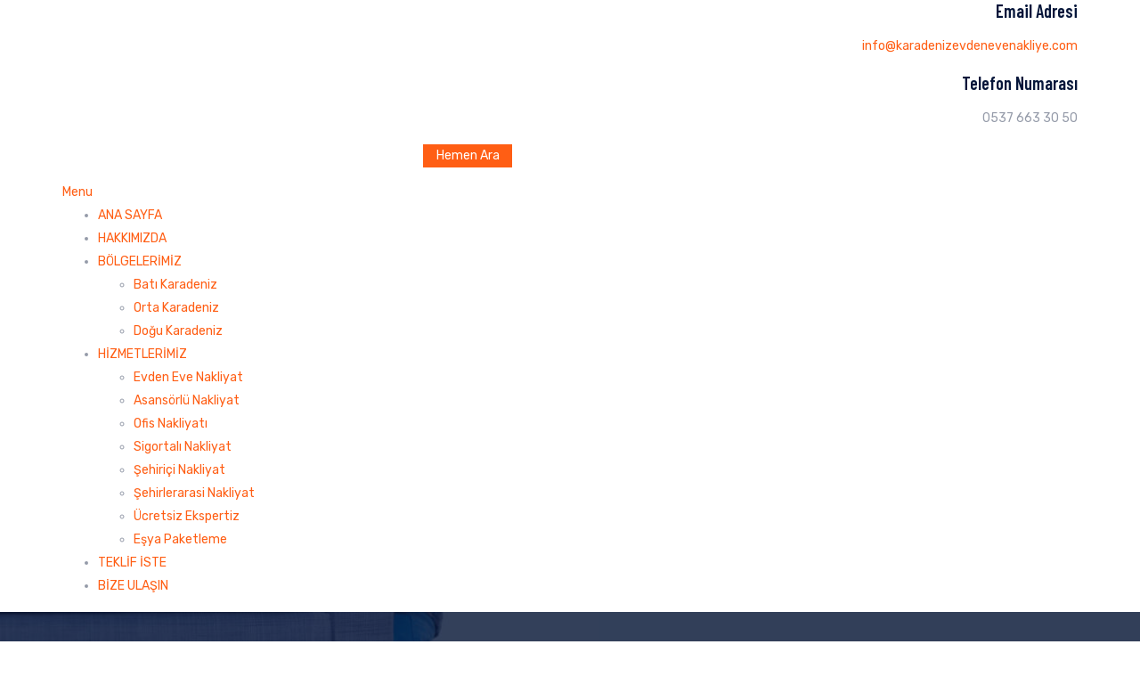

--- FILE ---
content_type: text/html; charset=utf-8
request_url: https://karadenizevdenevenakliye.com/esya-paketleme
body_size: 4861
content:


<!DOCTYPE html>

<html xmlns="http://www.w3.org/1999/xhtml">
<head><meta charset="UTF-8" /><title>
	Eşya Paketleme - Karadeniz Evden Eve Nakliye
</title><meta name="viewport" content="width=device-width, initial-scale=1.0" />

        <!-- Include All CSS here-->
        <link rel="stylesheet" type="text/css" href="/css/bootstrap.css" /><link rel="stylesheet" type="text/css" href="/css/fontawesome-all.css" /><link rel="stylesheet" type="text/css" href="/css/line-awesome.css" /><link rel="stylesheet" type="text/css" href="/css/icofont.css" /><link rel="stylesheet" type="text/css" href="/css/owl.carousel.min.css" /><link rel="stylesheet" type="text/css" href="/css/owl.theme.default.min.css" /><link rel="stylesheet" type="text/css" href="/css/slick.css" /><link rel="stylesheet" type="text/css" href="/css/animate.css" /><link rel="stylesheet" type="text/css" href="/css/magnific-popup.css" /><link rel="stylesheet" type="text/css" href="/css/preset.css" /><link rel="stylesheet" type="text/css" href="/css/settings.css" /><link rel="stylesheet" type="text/css" href="/css/navigation.css" /><link rel="stylesheet" type="text/css" href="/css/theme.css?ver=1" /><link rel="stylesheet" type="text/css" href="/css/responsive.css" /><link id="colorChange" rel="stylesheet" type="text/css" href="/css/presets/color1.css" />
        <!-- End Include All CSS -->
        <!-- Favicon Icon -->
        <link rel="icon" type="image/png" href="/images/favicon.png" />
        <!-- Screen -->
        <link rel="stylesheet" media="screen" href="/screen.css?ver=30102020" />
<meta name="description" content="Eşya Paketleme - Karadeniz Evden Eve Nakliye" /><meta name="keywords" content="Eşya Paketleme" /><meta name="abstract" content="Eşya Paketleme - Karadeniz Evden Eve Nakliye" /></head>
<body>
    <form method="post" action="./esya-paketleme" id="form1">
<div class="aspNetHidden">
<input type="hidden" name="__VIEWSTATE" id="__VIEWSTATE" value="/AcTA0oGS53zYQGHXrPf5LNtp/Jz0MxBsDSx14vop7ZPkVK5vx2cfN7OdPDABVFLa2eemH73Pr/zqkIMhhUmNZYUFK9eTUnSCiFupjwpKCQ=" />
</div>

<div class="aspNetHidden">

	<input type="hidden" name="__VIEWSTATEGENERATOR" id="__VIEWSTATEGENERATOR" value="5F3E7E6D" />
	<input type="hidden" name="__EVENTVALIDATION" id="__EVENTVALIDATION" value="76Ea555BD91EsuKRqh6+P/+CqEl0amRkzxxD6AxgXCPj411+ao6aJpR2tX9GcLVqBn6gCiX9+iYkhg5YajgizfeHxAu4D+73v4oWGYXRwurmXI3jAEGt01AM33qyD52k" />
</div>
    <div>
       <!-- Preloading 
        <div class="preloader text-center">
            <div class="la-ball-scale-multiple la-2x">
                <div></div>
                <div></div>
                <div></div>
            </div>
        </div>
         Preloading -->

        <section class="topbar">
            <div class="header-container">
                <div class="row">
                    <div class="col-xl-4 col-lg-4 col-md-3 noPadding">
                        <div class="logo text-left">
                            <a href="/">
                                <img src="/images/logo.png" alt=""/>
                            </a>
                        </div>
                    </div>
                    <div class="col-xl-8 col-lg-8 col-md-9">
                        <div class="topbar_right text-right">
                            <div class="topbar_element info_element">
                                <i class="fa fa-envelope"></i>
                                <h5>Email Adresi</h5>
                                <p><a href="mailto:info@karadenizevdenevenakliye.com">info@karadenizevdenevenakliye.com</a></p>
                            </div>
                            <div class="topbar_element info_element">
                                <i class="fa fa-phone"></i>
                                <h5>Telefon Numarası</h5>
                                <p>0537 663 30 50</p>
                            </div>
                            <div class="topbar_element search_element" style="width:100px;">
                                <div style="background-color:#FF5E14; margin:15px; color:white; text-align:center; color:white; width:100px; "><a style="color:white;" href="tel:00905376633050">Hemen Ara</a></div>
                            </div>
                        </div>
                    </div>
                </div>
            </div>
        </section>

<section class="nav_bar" id="fix_nav">
            <div class="header-container">
                <div class="row">
                    <div class="col-xl-8 col-lg-9">
                        <div class="mobileMenuBar">
                            <a href="javascript: void(0);"><span>Menu</span><i class="fa fa-bars"></i></a>
                        </div>
                        <nav class="mainmenu">
                            <ul>
                                <li><a href="/">ANA SAYFA</a></li>
                                <li><a href="/hakkimizda">HAKKIMIZDA</a></li>

                                <li class=" menu-item-has-children">
                                    <a href="/bolgelerimiz">BÖLGELERİMİZ</a>
                                    <ul class="sub_menu">
                                        <li><a href="/bati-karadeniz-evden-eve-nakliye">Batı Karadeniz</a></li>
                                        <li><a href="/orta-karadeniz-evden-eve-nakliye">Orta Karadeniz</a></li>
                                        <li><a href="/dogu-karadeniz-evden-eve-nakliye">Doğu Karadeniz</a></li>
                                    </ul>
                                </li>

                                <li class=" menu-item-has-children">
                                    <a href="/hizmetlerimiz">HİZMETLERİMİZ</a>
                                    <ul class="sub_menu">
                                        <li><a href="/evden-eve-nakliyat">Evden Eve Nakliyat</a></li>
                                        <li><a href="/asansorlu-nakliyat">Asansörlü Nakliyat</a></li>
                                        <li><a href="/ofis-nakliyati">Ofis Nakliyatı</a></li>
                                        <li><a href="/sigortali-nakliyat">Sigortalı Nakliyat</a></li>
                                        <li><a href="/sehirici-nakliyat">Şehiriçi Nakliyat</a></li>
                                        <li><a href="/sehirlerarasi-nakliyat">Şehirlerarasi Nakliyat</a></li>
                                        <li><a href="/ucretsiz-ekspertiz">Ücretsiz Ekspertiz</a></li>
                                        <li><a href="/esya-paketleme">Eşya Paketleme</a></li>
                                    </ul>
                                </li>

                                <li><a href="https://api.whatsapp.com/send?phone=+905376633050">TEKLİF İSTE</a></li>
                                <li><a href="/bize-ulasin">BİZE ULAŞIN</a></li>
                            </ul>
                        </nav>
                    </div>
                    <div class="col-xl-4 col-lg-3">
                        <div class="top_social text-right">
                            <a href="#"><i class="fab fa-facebook-f"></i></a>
                            <a href="#"><i class="fab fa-twitter"></i></a>
                            <a href="#"><i class="fab fa-behance"></i></a>
                            <a href="#"><i class="fab fa-pinterest"></i></a>
                            <a href="#"><i class="fab fa-youtube"></i></a>
                        </div>
                    </div>
                </div>
            </div>
            <span class="right_bgs"></span>
        </section>

        

       <section class="page_banner">
            <div class="container">
                <div class="row">
                    <div class="col-xl-12 text-center">
                        <h2>Eşya Paketleme</h2>
                        <div class="breadcrumbs">
                            <a href="/">Ana Sayfa</a><i>|</i><span>Eşya Paketleme</span>
                        </div>
                    </div>
                </div>
            </div>
        </section>

<section class="commonSection newsDetailsSection">
            <div class="container">
                <div class="row">
                    <div class="col-xl-10 offset-1 col-md-12">
                        <div class="newsDetailsArea">
                            <div class="newsThumb">
                                <div class="ntItem">
                                    <img src="images/paketleme-p.jpg" alt=""/>
                                </div>
                            </div>
                            <div class="newsDetails">
                                <h2 class="ndTitle">Eşya Paketleme Hizmetimiz</h2>
                                <div class="nd_content" style="color:black;">
                                    <p>Taşınma, nakliyat veya depolama işlemleriniz için eşyalarınızın zarar görmemesi gerekir. Bu yüzden paketlemenin profesyonel bir şekilde yapılması gerekmektedir.</p>
                                    <p>Nakliyat hizmetlerinde yaşanılan eşya zararlarının çoğunun nedeni düzgün paketleme yapılmamasından dolayı kaynaklanmaktadır. Eşyalarınızın veya ürünlerinizin nakliyat aşamasında herhangi bir zarar görmeden istediğiniz adrese teslim edilmesi için profesyonel bir şekilde paketlenmesi gerekir. Paketleme enasında kullanılan kolilerin yük basıncına dayanıklı ürünler olması gerekir. Mobilyalar için kullanılan ambalajların ise tamamen koruyucu özelliklerde olması gerekmektedir.</p>
                                    <p>Karadeniz Evden Eve Nakliye olarak eşya paketleme hizmetimizde kaliteli, son teknoloji ile üretilmiş materyeller kullanmaktayız. Kullanılan paketleme materyallerinin her biri kaliteli, yük basıncına dayanıklı, su geçirmez ve eşyalarınıza zarar vermeyen malzemelerden yapılmıştır. Eğer eşyalarınızı kendiniz taşıyacak fakat paketleme ile uğraşmak istemiyorsanız hizmetimizden yararlanabilirsiniz.</p>
                                    <p></p>
                                    <h3 class="ndTitle">Eşyalar Nasıl Paketlenmelidir?</h3>
                                    <ul>
                                        <li>Kırılacak eşyalarınız (mutfak araç ve gereçleri, aksesuarlar vb.) ilk olarak balonlu patpat naylon malzemeler ile sarılır.Daha sonra ise kırılmayacak bir şekilde yük basıncına dayanıklı kolilere yerleştirilir.</li>
                                        <li>Mobilyalarınız ise ilk olarak demonte edilir. Daha sonra ise köşe kısımları sivri ve hasar görmeye müsait olduğu için buralar karton destekler ile sağlamlaştırılır. Kirlenmesini engellemek amacıyla streç şeklinde olan materyal ile iyice sarılır. Bir sonraki aşamada ise balon patpat naylon ürünü kullanılır. Son olarak ise kalın bir ambalaj malzemesi ile üzerinden geçirilir. Gerekirse bir ipi ile iyice bağlanmalıdır. Bu sayede riskler iyice azaltılır.</li>
                                        <li>Beyaz eşyaların mutlaka iç kısımları boşaltılmalıdır. Örneğin buzdolabını paketlemeden önceki gün tamamen boşaltın ve temizleyin. İçerisindeki küçük ve çıkarılabilir kısımları ayrı bir kolide taşımanız gerekmektedir. Köşe kısımları genelde daha sivri olduğu için koli ile desteklenir. Düğme kısımlarının zarar görmemesi için ise arası boşluk kalacak şekilde bir koli geçirilir. Beyaz eşyalar tüm fişleri çekilip boruları söküldükten sonra önce kirlenmesini engellemek amaçlı streç şeklinde olan materyal ile iyice sarılır. Daha sonra ise kalın ambalaj malzemesi ile sarılır.</li>
                                        <li>Yatak, baza gibi ürünlerde streçle sarılıp paketlenmektedir.</li>
                                        <li>Son olarak kıyafet, nevresim, ayakkabı gibi ürünlerinizin steril bir şekilde paketlenmesi için vakumlu poşetler ve yük basıncına dayalı özel koliler kullanılmaktadır.</li>
                                    </ul>
                                    
                                    <blockquote>
                                        <p>
                                            Ev eşyalarınızın taşınması için bizden teklif almayı unutmayınız !
                                        </p>
                                        <h6>Kaliteli Güvenilir tecrübeli Evden Eve Nakliyat Hizmeti</h6>
                                    </blockquote>
                                </div>
                            </div>
                        </div>
                    </div>
                </div>
            </div>
        </section>
           


 <footer class="footer_01">
            <div class="container">
                <div class="row">
                    <div class="col-xl-3 col-md-6 col-lg-3 noPaddingRight">
                        <aside class="widget">
                            <div class="about_widget">
                                <a href="/"><img src="/images/logo_2.png" alt=""/></a>
                                <p>
                                    20 yıllık tecrübemiz ile karadeniz bölgesi evden eve eşya taşımacılığında ayak basmadık yer bırakmadık. Batı Karadeniz Evden Eve Nakliye, Orta Karadeniz Evden Eve Nakliye, Doğu Karadeniz Evden Eve Nakliye bölgelerinde profesyonel ekimibiz ile ev eşyalarınızı güvenle taşıyoruz. Sizin eşyanız bizim eşyamızdır !!
                                </p>
                                <div class="caller">
                                    <i class="fal fa-headphones"></i>
                                    <span>Telefon Numaramız</span>
                                    <h3><a href="tel:00905376633050">0537 663 30 50</a></h3>
                                </div>
                            </div>
                        </aside>
                    </div>
                    <div class="col-xl-2 col-md-6 col-lg-2 pdl45 noPaddingRight">
                        <aside class="widget">
                            <h3 class="widget_title">Ana Linkler<span></span></h3>
                            <ul>
                                <li><a href="/">Ana Sayfa</a></li>
                                <li><a href="/bolgelerimiz">Bölgelerimiz</a></li>
                                <li><a href="/hakkimizda">Hakkımızda</a></li>
                                <li><a href="/hizmetlerimiz">Hizmetlerimiz</a></li>
                                <li><a href="/vizyonumuz">Vizyonumuz</a></li>
                                <li><a href="/misyonumuz">Misyonumuz</a></li>
                                <li><a href="/bize-ulasin">Bize Ulaşın</a></li>
                            </ul>
                        </aside>
                    </div>
                    <div class="col-xl-4 col-md-6 col-lg-4 pdl65">
                        <aside class="widget">
                            <h3 class="widget_title">Hizmetlerimiz<span></span></h3>
                            <div class="recentServices">
                                <div class="serviceItem clearfix">
                                    <img class="float-left" src="/images/widget/1.jpg" alt=""/>
                                    <h5><a href="/karadeniz-kaliteli-evden-eve-nakliye">Karadeniz kaliteli evden eve nakliye</a></h5>
                                    <span>Kaliteli</span>
                                </div>
                                <div class="serviceItem clearfix">
                                    <img class="float-left" src="/images/widget/2.jpg" alt=""/>
                                    <h5><a href="/karadeniz-uygun-fiyata-evden-eve-nakliye">Karadeniz uygun fiyata evden eve nakliye</a></h5>
                                    <span>Güvenli</span>
                                </div>
                                <div class="serviceItem clearfix">
                                    <img class="float-left" src="/images/widget/3.jpg" alt=""/>
                                    <h5><a href="/karadeniz-tum-bolgelerine-evden-eve-nakliye">Karadeniz tüm bölgelerine evden eve nakliye</a></h5>
                                    <span>Sınırsız Hizmet</span>
                                </div>
                            </div>
                        </aside>
                    </div>
                    <div class="col-xl-3 col-md-6 col-lg-3">
                        <aside class="widget subscribe_widget">
                            <h3 class="widget_title">Hemen Nakliye Teklifi Al<span></span></h3>
                            <div class="subscribForm">
                                    <p>Aşağıdaki butonla teklif iste</p>
                                    <input type="submit" name="ctl00$Button1" value="Teklif İste" id="Button1" class="altbutton" />
                            </div>
                        </aside>
                        <aside class="widget footer_social">
                            <h3 class="widget_title">Sosyal Medya<span></span></h3>
                            <div class="socials">
                                <a href="#"><i class="fab fa-facebook-f"></i></a><a href="#"><i class="fab fa-twitter"></i>
                                </a><a href="#"><i class="fab fa-behance"></i></a><a href="#"><i class="fab fa-youtube"></i>
                                </a><a href="#"><i class="fab fa-linkedin"></i></a>
                            </div>
                        </aside>
                    </div>
                </div>
            </div>
        </footer>
        <section class="copyright_section">
            <div class="container">
                <div class="row">
                    <div class="col-xl-12">
                        <div class="siteinfo">
                            Tüm Hakları <b>karadenizevdenevenakliye.com</b> sitesine aittir. <br /> Tasarım <a href="#">www.nakliyeilani.com</a> 2020
                        </div>
                    </div>
                </div>
            </div>
        </section>

        <a href="#" id="backtotop"><i class="fal fa-angle-double-up"></i></a>
       
       <div class="telephonesabit">
			    <div><a class="checkout-button-sabit" style="width:100%;" href="tel:05376633050"><i class="fa fa-phone"></i> HEMEN ARA</a></div>
	   </div>


        <!-- Include All JS -->
        <script src="/js/jquery.js"></script>
        <script src="/js/jquery-ui.js"></script>
        <script src="/js/bootstrap.min.js"></script>
        <script src="/js/jquery.appear.js"></script>
        <script src="/js/owl.carousel.min.js"></script>
        <script src="/js/slick.min.js"></script>
        <script src="/js/jquery.shuffle.min.js"></script>
        <script src="/js/jquery.magnific-popup.min.js"></script>

        <script src="/js/modernizr.custom.js"></script>
        <script src="/js/dlmenu.js"></script>
        <script src="/js/jquery.easing.1.3.js"></script>

        <script src="/js/jquery.themepunch.tools.min.js"></script>
        <script src="/js/jquery.themepunch.revolution.min.js"></script>

        <script src="/js/extensions/revolution.extension.actions.min.js"></script>
        <script src="/js/extensions/revolution.extension.carousel.min.js"></script>
        <script src="/js/extensions/revolution.extension.kenburn.min.js"></script>
        <script src="/js/extensions/revolution.extension.layeranimation.min.js"></script>
        <script src="/js/extensions/revolution.extension.migration.min.js"></script>
        <script src="/js/extensions/revolution.extension.navigation.min.js"></script>
        <script src="/js/extensions/revolution.extension.parallax.min.js"></script>
        <script src="/js/extensions/revolution.extension.slideanims.min.js"></script>
        <script src="/js/extensions/revolution.extension.video.min.js"></script>

        <script src="/js/theme.js"></script>
        <!-- Include All JS -->




    </div>
    </form>
</body>
</html>


--- FILE ---
content_type: text/css
request_url: https://karadenizevdenevenakliye.com/css/preset.css
body_size: 1823
content:
/*
Theme Name: Industing
Theme URI: http://themewar.com/html/industing
Author: themewar
Author URI: http://themewar.com/
Description: Industing - Industry & Factory Business HTML5 Template
Version: 1.0
License:
License URI:
*/
/*=======================================================================
[Table of contents]
=========================================================================
1. Preset
*/

/*------------------------------------------------------------------------------
/ 1. Preset
------------------------------------------------------------------------------*/
@import url('https://fonts.googleapis.com/css?family=Barlow+Condensed:100,100i,200,200i,300,300i,400,400i,500,500i,600,600i,700,700i,800,800i,900,900i|Rubik:300,300i,400,400i,500,500i,700,700i,900,900i');

body, html{
    margin: 0;
    padding: 0;
}
body{
    font-family: 'Rubik', sans-serif;
    font-size: 14px;
    line-height: 26px;
    color: #959ba9;
    font-weight: 400;
    letter-spacing: 0;
}

h1, h2, h3, h4, h5, h6{
    font-family: 'Barlow Condensed', sans-serif;
    font-weight: 600;
    color: #06163a;
    margin: 0 0 15px;
}
.barlow{
    font-family: 'Barlow Condensed', sans-serif;
}

a{
    color: #ff5e14;
    text-decoration: none;
    transition: all ease 300ms;
    -moz-transition: all ease 300ms;
    -webkit-transition: all ease 300ms;
    -ms-transition: all ease 300ms;
    -o-transition: all ease 300ms;
}
a:hover, a:focus{
    text-decoration: none;
    outline: 0;
}
.ind_btn{
    position: relative;
    font-size: 14px;
    font-weight: 500;
    text-transform: uppercase;
    letter-spacing: 0;
    background: transparent;
    display: inline-block;
    color: #FFF;
    height: 60px;
    min-width: 200px;
    padding: 25px 25px;
    text-align: center;
    line-height: .9;
    margin-bottom: 6px;
}
.ind_btn:hover{
    color: #ff5e14;
}
.ind_btn.ib_dark:hover{
    color: #FFF;
}
.ind_btn.id_dark2:hover{
    color: #FFF;
}
.ind_btn.id_light:hover{
    color: #06163a;
}
.ind_btn span{
    position: relative;
    z-index: 4;
}
.ind_btn:before{
    width: 100%;
    height: 100%;
    background: #ff5e14;
    content: '';
    position: absolute;
    left: 0;
    top: 0;
    z-index: 2;
    
    transition: all ease 300ms;
    -moz-transition: all ease 300ms;
    -webkit-transition: all ease 300ms;
    -ms-transition: all ease 300ms;
    -o-transition: all ease 300ms;
}
.ind_btn.ib_dark:before{
    background: #06163a;
}
.ind_btn:hover:before{
    left: 6px;
    top: 6px;
}
.ind_btn:after{
    width: 100%;
    height: 100%;
    background: #FFF;
    content: '';
    position: absolute;
    left: 6px;
    top: 6px;
    z-index: 1;
    
    transition: all ease 300ms;
    -moz-transition: all ease 300ms;
    -webkit-transition: all ease 300ms;
    -ms-transition: all ease 300ms;
    -o-transition: all ease 300ms;
}
.ind_btn.ib_dark:after{
    background: #ffe6db;
}
.ind_btn.id_gray:after{
    background: #edf3ff;
}
.ind_btn.id_dark2:after{
    background: #162c5f;
}
.ind_btn.id_light:after{
    background: #ffe0d2;
}
.ind_btn:hover:after{
    left: 0;
    top: 0;
    z-index: 3;
}
.ind_btn.ib_dark:hover:after{
    background: #ff5e14;
}
.ind_btn_2{
    height: 60px;
    background: #ff5e14;
    min-width: 170px;
    display: inline-block;
    font-size: 14px;
    letter-spacing: 0;
    font-weight: 500;
    text-transform: uppercase;
    color: #fff;
    text-align: center;
    line-height: 60px;
    position: relative;
}
.ind_btn_2 span{
    position: relative;
    z-index: 2;
}
.ind_btn_2:after{
    content: '';
    width: 1px;
    height: 1px;
    position: absolute;
    left: 0;
    top: 0;
    right: 0;
    bottom: 0;
    margin: auto;
    opacity: 0;
    visibility: hidden;
    background: #06163a;
    
    transition: all ease 300ms;
    -moz-transition: all ease 300ms;
    -webkit-transition: all ease 300ms;
    -ms-transition: all ease 300ms;
    -o-transition: all ease 300ms;
}
.ind_btn_2:hover{
    color: #FFF;
}
.ind_btn_2:hover:after{
    opacity: 1;
    visibility: visible;
    width: 100%;
    height: 100%;
}
input:focus, textarea:focus, select:focus, button:focus{
    outline: 0;
    box-shadow: none;
}

.fa{
    line-height: inherit;
}

.commonSection{
    padding: 120px 0;
    position: relative;
    background: #FFF;
}
.commonSection.bgtp, .bgtp{
    background: transparent;
}
.graySection{
    background: #f5f5f5;
}
.graySection2{
    background: #f8f7ff;
}
.noPadding{
    padding: 0;
}
.noPaddingRight{
    padding-right: 0;
}
.noPaddingLeft{
    padding-left: 0;
}
.noPaddingBottom{
    padding-bottom: 0;
}

.mrm15{
    margin-right: -15px;
}

.sub_title{
    font-family: 'Rubik', sans-serif;
    font-size: 16px;
    color: #c3c8d4;
    letter-spacing: 0;
    text-transform: uppercase;
    font-weight: 500;
    margin: 0 0 20px;
    line-height: .8;
}
.sub_title.gray_sub_title{
    color: #959ba9;
}
.sub_title.dark_sub_title{
    color: #ff5e14;
}
.sub_title.light_sub_title{
    color: #FFF;
}
.sec_title{
    font-size: 80px;
    line-height: 90px;
    letter-spacing: -2.4px;
    margin: 0 0 80px;
    position: relative;
}
.sec_title.dark_sec_title{
    color: #FFF;
}
.sec_title.light_sec_title{
    color: #FFF;
}
.sec_title span{
    position: relative;
}
.sec_title span i{
    font-size: 120px;
    line-height: 90px;
    color: #e9edf6;
    letter-spacing: -3.6px;
    position: absolute;
    bottom: -2px;
    left: -70px;
    z-index: 1;
}
.sec_title span span{
    z-index: 2;
    position: relative;
}
.sec_title.with_bar{
    padding-bottom: 29px;
}
.sec_title.with_bar:after{
    width: 60px;
    height: 2px;
    background: #ff5e14;
    content: '';
    position: absolute;
    left: 0;
    right: 0;
    bottom: 0;
    margin: 0 auto;
}
.sec_title.dark_sec_title.with_bar:after{
    background: #203259;
}
.sec_title.light_sec_title.with_bar:after{
    background: rgba(255, 255, 255, .3);
}
.text-left .sec_title.with_bar:after{
    right: auto;
    left: 0;
    margin: 0;
}
.ind_lead{
    font-size: 18px;
    line-height: 30px;
    color: #ff5e14;
    margin: 0;
}

.bgDiv{
    background-size: cover;
    background-position: center center;
    background-repeat: no-repeat;
    position: relative;
    height: 100%;
}
.imgDiv{
    position: relative;
    overflow: hidden;
}
.imgDiv img{
    width: 100%;
    height: auto;
}
.imgDiv2{
    position: relative;
    overflow: hidden;
}
.imgDiv2 img{
    width: auto;
    height: auto;
}


.page_banner{
    position: relative;
    background: url(../images/bg/7.jpg) no-repeat center center / cover;
    padding: 110px 0 120px;
}
.page_banner:after{
    position: absolute;
    left: 0;
    top: 0;
    width: 100%;
    height: 100%;
    content: '';
    background: rgba(6, 22, 58, .8);
}
.page_banner .container{
    position: relative;
    z-index: 2;
}
.page_banner h2{
    font-size: 100px;
    line-height: .8;
    text-transform: capitalize;
    letter-spacing: -3px;
    margin: 0 0 47px;
    color: #FFF;
}
.breadcrumbs{
    position: relative;
    font-size: 14px;
    letter-spacing: 0;
    font-weight: 500;
    text-transform: uppercase;
    color: #949bac;
    line-height: .8;
}
.breadcrumbs a{
    color: inherit;
}
.breadcrumbs a:hover{
    color: #ff5e14;
}
.breadcrumbs span{
    color: #FFF;
}
.breadcrumbs i{
    font-style: normal;
    margin: 0 8px 0 7px;
}

--- FILE ---
content_type: text/css
request_url: https://karadenizevdenevenakliye.com/css/responsive.css
body_size: 4819
content:
/*
Theme Name: Industing
Theme URI: http://themewar.com/html/industing
Author: themewar
Author URI: http://themewar.com/
Description: Industing - Industry & Factory Business HTML5 Template
Version: 1.0
License:
License URI:
*/
/*=======================================================================
[Table of contents]
=========================================================================
1. Responsive For Extra large Device
2. Responsive For Extra large Device 2
3. Desktop Device
4. Responsive For Tab Device
5. Responsive For Mobile & Tab
6. Responsive For Mobile Device
*/
/*------------------------------------------------------------------------------------
/ 1. Responsive For Extra large Device
--------------------------------------------------------------------------------------*/
@media (min-width: 1200px) and (max-width:1899px){
    .mrm110px{
        margin-right: -100px;
    }
    .funfactSection .icon_box_02{
        padding-right: 40px;
    }
}
/*------------------------------------------------------------------------------------
/ 2. Responsive For Extra large Device 2
--------------------------------------------------------------------------------------*/
@media (min-width: 1200px) and (max-width:1600px){
    .funfactSection .icon_box_02{
        padding-right: 0;
        margin-bottom: 30px;
    }
    .funfactSection .pdl115{
        padding-left: 30px;
        padding-bottom: 82px;
    }
    .funfactSection .sec_title.with_bar{
        margin-bottom: 40px;
        padding-bottom: 20px;
        font-size: 70px;
        line-height: 70px;
    }
    .funfactSection .sub_title{
        margin-bottom: 10px;
    }
    .whyChooseUsContent{
        padding-left: 20px;
        padding-top: 120px;
        padding-bottom: 120px;
        padding-right: 20%;
    }
    .whyChooseUsContent .sec_title{
        font-size: 60px;
        line-height: 66px;
    }
    .skillHolders{
        padding-right: 15px;
        padding-left: 15px;
    }
    .sec_title br{
        display: none;
    }
    .singleSkill{
        margin-bottom: 30px;
    }
    .folioHover_03 h2{
        font-size: 50px;
        line-height: 60px;
    }
    .testimonial_item{
        padding-left: 25px;
        padding-right: 15px;
    }
    .ti_author h4{
        font-size: 20px;
    }
    .featureSection2{
        margin-top: -120px;
    }

}

/*------------------------------------------------------------------------------------
/ 3. Desktop Device
--------------------------------------------------------------------------------------*/
@media (min-width: 992px) and (max-width: 1199px){
    .logo_02 img{
        width: 100%;
        height: auto;
    }
    .header_02 .mainmenu{
        text-align: right !important;
    }
    .header_02 .ind_btn_2{
        display: none;
    }
    .logo_02{
        padding: 37px 0 36px;
    }
    .mainmenu ul li{
        margin-right: 20px;
    }
    .mainmenu > ul > li:last-child ul.sub_menu, .mainmenu > ul > li:nth-last-child(2) ul.sub_menu{
        left: auto;
        right: 0;
    }
    .mainmenu > ul > li:nth-last-child(1) > ul.sub_menu ul.sub_menu, .mainmenu > ul > li:nth-last-child(2) > ul.sub_menu ul.sub_menu,
    .mainmenu > ul > li:nth-last-child(1) > ul.sub_menu ul.sub_menu, .mainmenu > ul > li:nth-child(4) > ul.sub_menu ul.sub_menu,
    .mainmenu > ul > li:nth-last-child(3) > ul.sub_menu ul.sub_menu, .mainmenu > ul > li:nth-last-child(4) > ul.sub_menu ul.sub_menu{
        left: auto;
        right: 100%;
    }
    .nav_bar .right_bgs{
        height: 70px;
    }
    .about_us_content{
        padding-left: 25px;
        padding-top: 40px;
    }
    .sec_title{
        font-size: 60px;
        line-height: 70px;
    }
    .about_us_content .sec_title{
        font-size: 55px;
        line-height: 66px;
    }
    .icon_box_01 {
        margin-bottom: 30px;
        padding-left: 15px;
        padding-right: 15px;
    }
    .icon_box_01 h3{
        font-size: 28px;
        line-height: 36px;
    }
    .funfactSection .pdl115{
        padding-left: 15px;
    }
    .funfactSection .mrm110px{
        margin-right: -15px;
    }
    .testimonial_item2:after{
        display: none;
    }
    .testimonial_item2{
        padding-right: 0;
    }
    .testimonialSection2 .imgDiv2{
        padding-top: 84px;
    }
    .blogItem2{
        padding: 39px 15px 38px 15px;
    }
    .bIcollapse .bi_meta span {
        margin-right: 10px;
    }
    .footer_02 .widget{
        margin-bottom: 40px;
    }
    .icon_box_03{
        padding-left: 20px;
    }
    .whyChooseUsContent{
        padding-left: 15px;
        padding-right: 15px;
    }
    .whyChooseUsContent .sec_title{
        font-size: 40px;
        line-height: 50px;
    }
    .testimonial_item{
        padding-left: 15px;
        padding-right: 15px;
    }
    .ti_author h4{
        font-size: 22px;
    }
    .bi_details{
        padding-left: 20px;
        padding-right: 15px;
    }
    .pdl45,
    .pdl65 {
        padding-left: 15px;
    }
    .fof_contents h2{
        font-size: 50px;
        line-height: 54px;
    }
    .history_box h3{
        font-size: 21px;
    }
    .featureSlider{
        margin: 0;
    }
    .cta_left_02 h2{
        font-size: 55px;
        line-height: 66px;
    }
    .skillHolders{
        padding-left: 50px;
        padding-right: 50px;
    }
    .sec_title br{
        display: none;
    }
    .aboutImg .i2{
        margin-left: 0;
        margin-top: -120px;
    }
    .aboutDescs{
        padding-left: 30px;
    }
    .ib5_inner{
        padding-left: 15px;
        padding-right: 15px;
    }
    .formSections{
        margin-left: 0;
        margin-right: 0;
    }
    .newsDetails{
        padding-left: 20px;
        padding-right: 20px;
    }
    .newsDetails h2.ndTitle{
        font-size: 40px;
    }
    .sidebar_2.inLeft,
    .sidebar_2{
        padding-left: 0px;
        padding-right: 0px;
    }
    .instafeeds a{
        margin-right: 15px;
    }
    .sb_footer span{
        font-size: 13px;
        margin-right: 10px;
    }
    .sb_footer span i{
        margin-right: 6px;
    }
    .folioHover_03{
        width: calc(100% - 60px);
        padding-left: 20px;
        padding-right: 15px;
    }
    .folioHover_03 h2{
        font-size: 40px;
        line-height: 44px;
    }
    .proj_details.rightPos{
        padding-left: 0;
    }
    .proj_details.leftPos{
        padding-right: 0;
    }
    .style2 .serviceDetails{
        padding-left: 20px;
        padding-right: 20px;
    }
    .sidebar_1 .widget .widget_title{
        padding-left: 20px;
        font-size: 32px;
    }
    .sidebar_1 .widget ul li{
        padding-left: 20px;
        padding-right: 15px;
    }
    .hqw_content,
    .allLatestWorks,
    .allBrouchers{
        padding-left: 20px;
        padding-right: 15px;
    }
    .entry_title{
        font-size: 65px;
        line-height: 70px;
    }
    .sda_tags .icon_box_04 {
        margin-right: 20px;
    }
    .sda_tags .icon_box_04:last-of-type {
        margin-right: 0px;
    }
    .product_btn a:last-of-type{
        margin-right: 0;
    }
    .product_decp{
        padding-left: 0;
    }
    .straceImg, .straceImg2, .stretchBGDiv, .imgCarousel, .imgCarousel .carousel-inner, .imgCarousel .carousel-item{
        min-height: 100vw;
    }
    .testimonialSection,
    .testimonialSection2{
        overflow: hidden;
        width: 100vw;
    }
}

/*------------------------------------------------------------------------------------
/ 4. Responsive For Tab Device
--------------------------------------------------------------------------------------*/
@media (min-width: 768px) and (max-width: 991px){
    .logo_02 img{
        width: auto;
        height: auto;
    }
    .header_02 .ind_btn_2{
        display: none;
    }
    .topbar_left .info_element{
        margin-right: 15px;
    }
    .icon_box_01{
        margin-bottom: 30px;
    }
    .abc_left{
        padding-left: 20px;
        margin-bottom: 30px;
    }
    .serviceDetails{
        padding-left: 35px;
        padding-right: 35px;
    }
    .text-right.leftInMobile{
        text-align: left !important;
    }
    .funfactSection .pdl115{
        padding-left: 15px;
    }
    .funfactSection .mrm110px{
        margin-right: -15px;
    }
    .testimonial_item2:after{
        display: none;
    }
    .imgDiv2.blockInMobile img{
        width: 100%;
        height: auto;
    }
    .blogItem3{
        margin-bottom: 30px;
    }
    .footer_02 .widget{
        margin-bottom: 40px;
    }
    .footer_02 .widget.pdl58, .footer_02 .widget.pdl20{
        padding-left: 0;
    }
    #backtotop{
        right: 20px;
    }
    .folioHover_03{
        width: calc(100% - 60px);
        padding-right: 15px;
    }
    .folioHover_03 h2{
        font-size: 50px;
        line-height: 54px;
    }
    .product_btn a:last-of-type{
        margin-right: 0;
    }
    .results{
        display: none;
    }
    .straceImg, .straceImg2, .video_02, .stretchBGDiv, .imgCarousel, .imgCarousel .carousel-inner, .imgCarousel .carousel-item{
        min-height: 100vw;
    }

}

/*------------------------------------------------------------------------------------
/ 5. Responsive For Mobile & Tab
--------------------------------------------------------------------------------------*/
@media (max-width: 991px){
    .search_element form{
        position: relative;
    }
    .topbar:before{
        width: 31%;
    }
    .logo{
        padding-left: 15px;
    }
    .top_social{
        padding: 0 0;
        top: -30px;
        z-index: 4;
    }
    .top_social a{
        margin-left: 12px;
    }
    .nav_bar .right_bgs{
        width: 25%;
        height: 100%;
    }
    .nav_bar .mobileMenuBar{
        text-align: left;
        width: 100%;
        margin: 14px 0 0;
        z-index: 5;
        position: relative;
    }
    .nav_bar .mainmenu{
        position: absolute;
        left: 0;
        top: 78px;
        width: 100%;
        z-index: 99;
    }
    .info_element{
        margin-right: 15px;
        padding-left: 20px;
    }
    .search_element{
        margin-right: 5px;
    }
    .info_element h5{
        font-size: 16px;
    }
    .info_element p{
        font-size: 12px;
    }
    .logo_02{
        float: left;
        width: 50%;
    }
    .mobileMenuBar{
        float: right;
        width: 50%;
        text-align: right;
        margin: 31px 0;
        display: block;
    }
    .mobileMenuBar a{
        height: 50px;
        background: #ff5e14;
        display: inline-block;
        font-size: 14px;
        letter-spacing: 0;
        font-weight: 500;
        text-transform: uppercase;
        color: #fff;
        text-align: center;
        line-height: 50px;
        position: relative;
        padding: 0 20px;
    }
    .mobileMenuBar a i{
        margin-left: 10px;
    }
    .mainmenu{
        position: relative;
        width: 100%;
        background: #ff5e14;
        display: none;
        margin-bottom: 15px;
    }
    .mainmenu ul li{
        display: block;
        width: 100%;
        margin-right: 0;
        border-bottom: 1px solid rgba(255, 255, 255, .2);
        text-align: left;
    }
    .nav_bar .mainmenu > ul > li,
    .header_02 .mainmenu > ul > li{
        padding: 0;
    }
    .mainmenu ul li a{
        color: #FFF;
        background: transparent;
        -webkit-text-fill-color: #FFF;
        padding: 20px 15px;
    }
    .mainmenu ul.sub_menu{
        position: relative;
        opacity: 1;
        visibility: visible;
        background: #06163a;
        width: 100%;
        padding: 0;
        top: 100%;
        display: none;

        transition: none;
        -moz-transition: none;
        -webkit-transition: none;
        -ms-transition: none;
        -o-transition: none;
    }
    .mainmenu ul.sub_menu li{
        padding: 0 0;
    }
    .mainmenu ul.sub_menu li a{
        border-bottom: none;
        padding: 20px 30px;
    }
    .mainmenu ul.sub_menu li ul.sub_menu{
        left: 0;
        background: #000;
    }
    .mainmenu ul.sub_menu li ul.sub_menu li a{
        padding-left: 45px;
    }
    .mainmenu .submenu_toggler{
        display: inline-block;
        position: absolute;
        right: 0;
        top: 0;
        width: 50px;
        height: 53px;
        background: rgba(255, 255, 255, .1);
        line-height: 53px;
        text-align: center;
        color: #FFF;
        font-size: 18px;
        cursor: pointer;
    }
    .mainmenu .sub_menu .submenu_toggler{
        background: rgba(255, 255, 255, .4);
    }
    .mainmenu .submenu_toggler:hover, .mainmenu .submenu_toggler.active-span{
        color: #06163a;
    }
    .mrm15{
        margin-right: 0;
    }
    .about_us_content{
        padding-left: 0;
    }
    .sec_title{
        font-size: 50px;
        line-height: 60px;
    }
    .filterMenu ul li{
        margin-right: 13px;
    }
    .funfactSection .icon_box_02{
        padding-right: 0;
    }
    .icon_box_03{
        padding-left: 20px;
    }
    .whyChooseUsContent{
        padding-left: 20px;
        padding-right: 20px;
    }
    .whyChooseUsContent .sec_title{
        font-size: 60px;
        line-height: 60px;
    }
    .testimonialSliderHolder{
        margin-top: 50px;
    }
    .testimonial_item{
        padding-left: 20px;
        padding-right: 20px;
    }
    .bi_details{
        padding-left: 20px;
        padding-right: 15px;
    }
    .bi_meta span{
        margin-right: 15px;
        margin-bottom: 10px;
    }
    .blogItem2 h3{
        font-size: 24px;
        line-height: 30px;
    }
    .blogItem2{
        padding-left: 15px;
        padding-right: 10px;
        padding-top: 25px;
        padding-bottom: 25px;
    }
    .footer_01 .widget{
        margin-bottom: 40px;
    }
    .pdl65{
        padding-left: 15px;
    }
    .serviceDetails{
        padding-left: 20px;
        padding-right: 20px;
    }
    .fof_contents{
        padding-top: 30px;
    }
    .fof_contents h2{
        font-size: 40px;
        line-height: 44px;
    }
    .aboutImg .i2{
        margin-left: 0;
    }
    .aboutImg{
        padding-right: 80px;
    }
    .yearsofexp{
        right: 0;
    }
    .aboutDescs{
        padding-left: 0;
        padding-right: 15px;
    }
    .skillHolders{
        padding-left: 30px;
        padding-right: 30px;
    }
    .sec_title br{
        display: none;
    }
    .cta_left_02 h2{
        font-size: 50px;
        line-height: 60px;
    }
    .history_box{
        width: 50%;
    }
    .woocommerce-checkout-review-order{
        padding-left: 10px;
        padding-right: 15px;
    }
    .cart_table tbody tr td.product-thumbnail .thumbimgs{
        width: 80px;
        height: 80px;
        margin-right: 10px;
    }
    .cart_table tbody tr td.product-thumbnail{
        width: 80px;
        padding-left: 0px;
    }
    .cart_table tbody tr td.product-subtotal,
    .cart_table thead tr th.product-subtotal{
        padding-left: 40px;
    }
    .cart_table thead tr th.product-price,
    .cart_table tbody tr td.product-price{
        padding-left: 20px;
    }
    .cart_table tbody tr td.actions .coupon_submit{
        padding: 0 35px;
    }
    .update_cart{
        padding: 0 35px;
    }
    .cart_totals table tr th{
        width: 200px;
    }
    .gmap iframe{
        height: 500px;
    }
    .icon_box_05.ib5_left .ib5_inner{
        padding-left: 80px;
        padding-right: 10px;
    }
    .mb45{
        margin-bottom: 20px;
    }
    .pdb90 .pdl45{
        padding-left: 15px;
    }
    .icon_box_05{
        margin-bottom: 30px;
    }
    .formSections{
        margin-left: 0;
        margin-right: 0;
    }
    .sidebar_2{
        margin-top: 100px;
        padding-left: 120px;
        padding-right: 120px;
    }
    .sidebar_2.inLeft{
        margin-top: 0;
        padding-left: 120px;
        padding-right: 120px;
    }
    .sidebar_2 .widget{
        margin-bottom: 80px;
    }
    .proj_details.rightPos{
        padding-left: 0;
        margin-top: 30px;
    }
    .relatedArrows{
        padding-left: 0;
    }
    .proj_details.leftPos{
        padding-right: 0;
        margin-bottom: 50px;
    }
    .service_details_area{
        padding-right: 0;
        margin-bottom: 60px;
    }
    .entry_title{
        font-size: 60px;
        line-height: 66px;
    }
    .offset-2{
        margin-left: 0;
    }
    .product_decp{
        padding-left: 0;
        margin-top: 50px;
    }
    .ps_img img{
        width: 100%;
        height: auto;
    }
    .dl-menu__wrap ul li{
        margin-top: 0;
        margin-bottom: 5px;
    }
    .footer__contacts{
        padding-left: 15px;
    }
    .testimonialSection,
    .testimonialSection2{
        overflow: hidden;
        width: 100vw;
    }
    .imgDiv2{
        width: 100%;
        height: auto;
    }

}

/*------------------------------------------------------------------------------------
/ 5. Responsive For Mobile Device
--------------------------------------------------------------------------------------*/
@media (max-width: 767px){
    .slider_02 .hermes .tp-arr-allwrapper,
    .slider_01 .hermes .tp-arr-allwrapper{
        width: 60px;
    }
    .testimonial_item2:after{
        display: none;
    }
    .topbar .col-xl-4{
        width: 50%;
        float: left;
    }
    .topbar .col-xl-8{
        width: 50%;
        float: right;
    }
    .topbar:before{
        width: 60%;
    }
    .nav_bar .right_bgs{
        width: 42%;
        height: 100%;
    }
    .featureSection2{
        margin-top: -100px;
    }
    .info_element {
        display: none;
    }
    .search_element i{
        display: none;
    }
    .search_element input[type="search"]{
        width: 100%;
        font-size: 12px;
    }
    .logo_02 img{
        width: 100%;
        height: auto;
    }
    .header_02 .ind_btn_2{
        margin: 0 -15px 0;
        display: block;
    }
    .topbar_left{
        display: none;
    }
    .topbar_left .info_element{
        margin-right: 10px;
    }
    .topbar_02 .social_and_settings{
        padding-top: 30px;
    }
    .social_and_settings span{
        float: left;
    }

    .bigHeading{
        letter-spacing: 0;
    }

    .icon_box_01{
        margin-bottom: 30px;
    }
    .abc_left{
        padding: 0 15px;
        margin-bottom: 30px;
    }
    .aboutCompanys h2{
        font-size: 60px;
        line-height: 65px;
    }
    .abc_right{
        padding: 0 15px;
    }
    .ab_btn{
        left: 0;
        right: auto;
    }
    .aboutCompanys{
        padding-bottom: 100px;
    }
    .cta_left h2{
        font-size: 40px;
        line-height: 50px;
    }
    .text-right.leftInMobile{
        text-align: left !important;
    }
    .worksSlider .owl-nav{
        position: relative;
        top: auto;
    }
    .funfactSection .pdl115{
        padding-left: 15px;
    }
    .funfactSection .mrm110px{
        margin-right: -15px;
    }
    .testimonial_item2{
        padding-right: 0;
    }
    .imgDiv2.blockInMobile img{
        width: 100%;
        height: auto;
    }
    .blogItem3{
        margin-bottom: 30px;
    }
    #backtotop{
        right: 15px;
        bottom: 15px;
    }
    .footer_02 .widget{
        margin-bottom: 40px;
    }
    .footer_02 .widget.pdl58, .footer_02 .widget.pdl20{
        padding-left: 0;
    }
    .mrm15{
        margin-right: 0;
    }
    .about_us_content{
        padding-left: 0;
    }
    .sec_title{
        font-size: 50px;
        line-height: 60px;
    }
    .filterMenu ul li.all{
        width: 100%;
        text-align: center;
    }
    .filterMenu ul li{
        float: left;
    }
    .emptyStyle.filterMenu ul li{
        margin-bottom: 20px;
        padding-right: 20px;
    }
    .funfactSection .icon_box_02{
        padding-right: 0;
        margin-bottom: 40px;
    }
    .serviceSlider .owl-nav{
        top: -80px;
    }
    .icon_box_03{
        padding-left: 30px;
    }
    .whyChooseUsContent{
        padding-left: 0;
        padding-right: 15px;
    }
    .whyChooseUsContent .sec_title{
        font-size: 50px;
        line-height: 60px;
    }
    .testimonialSliderHolder{
        margin-top: 50px;
    }
    .testimonial_item{
        padding-left: 30px;
        padding-right: 20px;
    }
    .blogItem2,
    .bi_details{
        padding-left: 20px;
        padding-right: 15px;
    }
    .bi_meta span{
        margin-right: 15px;
        margin-bottom: 15px;
    }
    .footer_01 .widget{
        margin-bottom: 40px;
    }
    .pdl65,
    .pdl45{
        padding-left: 15px;
    }
    .fof_contents{
        padding-top: 30px;
    }
    .fof_contents h1{
        font-size: 100px;
    }
    .fof_contents h2{
        font-size: 40px;
        line-height: 44px;
    }
    .page_banner h2{
        font-size: 50px;
        line-height: 50px;
    }
    .aboutImg{
        padding-right: 0;
    }
    .yearsofexp{
        right: -15px;
    }
    .aboutImg .i2{
        margin-left: 0;
        margin-top: -80px;
    }
    .aboutDescs{
        padding-left: 0;
        padding-right: 15px;
    }
    .skillHolders{
        padding-left: 0;
        padding-right: 0;
    }
    .teamslider2 .owl-nav{
        top: -80px;
    }
    .cta_left_02{
        padding-left: 0;
        text-align: center;
    }
    .cta_left_02 i{
        position: relative;
        left: auto;
        margin-bottom: 50px;
    }
    .pdt29{
        padding-top: 50px;
        text-align: center !important;
    }
    .history_box{
        width: 100%;
        margin-bottom: 30px;
    }
    .featureSlider{
        margin: 0;
    }
    .woocommerce-shipping-fields {
        margin-bottom: 50px;
    }
    .woocommerce-checkout-review-order{
        padding-left: 5px;
        padding-right: 10px;
    }
    .woocommerce-checkout-review-order tbody tr td{
        font-size: 14px;
    }
    .cart_table tbody tr td.product-thumbnail .thumbimgs{
        width: 60px;
        height: 60px;
        margin-right: 10px;
    }
    .cart_table tbody tr td.product-thumbnail{
        width: 60px;
        padding-left: 0px;
    }
    .quantityd{
        width: 60px;
        height: 40px;
    }
    .quantityd button.qtyBtn{
        left: 7px;
    }
    .quantityd button.qtyBtn.btnPlus{
        right: 7px;
    }
    .cart_table tbody tr td.product-title a.itemtitle{
        font-size: 13px;
        line-height: 15px;
    }
    .cart_table tbody tr td.product-subtotal,
    .cart_table tbody tr td.product-price span.amount{
        font-size: 14px;
        letter-spacing: 0;
    }
    .cart_table thead tr th.product-subtotal,
    .cart_table tbody tr td.product-subtotal{
        padding-left: 10px;
        padding-right: 10px;
    }
    .cart_table tbody tr td.product-remove{
        padding-right: 0;
    }
    .update_cart{
        float: left;
        margin-top: 10px;
        width: 100%;
    }
    .cart_table tbody tr td.actions .coupon_submit{
        width: 100%;
        margin-top: 10px;
    }
    .cart_table tbody tr td.actions .input-text{
        width: 100%;
    }
    .cart_totals table tr th{
        width: 140px;
        padding-left: 15px;
    }
    .cart_totals h2{
        padding-left: 15px;
    }
    .gmap iframe{
        height: 400px;
    }
    .pdb90 .pdl45 {
        padding-top: 50px;
    }
    .icon_box_05{
        margin-bottom: 30px;
    }
    .icon_box_05.ib5_left .ib5_inner{
        padding-left: 80px;
        padding-right: 10px;
    }
    .newsDetails{
        padding-left: 15px;
        padding-right: 15px;
    }
    .newsDetails h2.ndTitle{
        font-size: 32px;
        line-height: 36px;
    }
    blockquote{
        padding-left: 15px;
        padding-right: 15px;
        padding-top: 50px;
    }
    blockquote:after{
        left: 0;
        right: 0;
        top: 15px;
        margin: 0 auto;
    }
    .ndShare{
        text-align: left !important;
        margin-top: 35px;
    }
    .ndShare a:first-of-type{
        margin-left: 0;
    }
    .ndPaginations:after{
        display: none;
    }
    .ndPaginations .col-xl-6{
        width: 50%;
    }
    .pagin h3{
        font-size: 20px;
    }
    .pagin strong{
        font-size: 12px;
    }
    .commentForm,
    .ndAuthorInner{
        padding-left: 15px;
        padding-right: 15px;
    }
    .ndComment{
        padding-left: 0;
    }
    .ndComment img{
        position: relative;
        margin-bottom: 20px;
    }
    .sidebar_2{
        margin-top: 100px;
        padding-left: 0;
        padding-right: 0;
    }
    .sidebar_2.inLeft{
        margin-top: 0;
        padding-left: 0;
        padding-right: 0;
    }
    .sidebar_2 .widget{
        margin-bottom: 80px;
    }
    .offset-1{
        margin-left: 0;
    }
    .ind_pagination a, .ind_pagination span{
        margin-bottom: 10px;
    }
    .folioHover_03 h2{
        font-size: 40px;
        line-height: 50px;
    }
    .proj_details.rightPos{
        padding-left: 0;
    }
    .rel_btns{
        padding-left: 0;
        text-align: center !important;
        margin-bottom: 30px;
    }
    .relatedArrows{
        padding-left: 0;
        text-align: center;
    }
    .pdt25{
        text-align: center !important;
        padding-top: 50px;
    }
    .sidebar_1{
        margin-bottom: 50px;
    }
    .sidebar_1 .widget .widget_title{
        padding-left: 30px;
    }
    .sidebar_1 .widget ul li{
        padding-left: 30px;
        padding-right: 15px;
    }
    .hqw_content,
    .allLatestWorks,
    .allBrouchers{
        padding-left: 30px;
        padding-right: 15px;
    }
    .service_details_area{
        padding-right: 0;
        margin-bottom: 60px;
    }
    .entry_title{
        font-size: 44px;
        line-height: 50px;
    }
    .sda_tags .icon_box_04{
        display: block;
        margin: 0 auto 15px;
        text-align: center;
    }
    .results{
        display: none;
    }
    .shopAccess{
        display: block;
    }
    .sorts select,
    .searchForms2 input{
        width: 100%;
    }
    .sorts{
        margin: 15px 0;
    }
    .productSlide .carousel-indicators{
        left: 15px;
    }
    .ps_img img{
        width: 100%;
        height: auto;
    }
    .productSlide .carousel-indicators li{
        width: 85px;
    }
    .productSlide .carousel-indicators li img{
        width: 100%;
        height: 100%;
    }
    .product_decp{
        padding-left: 0;
        margin-top: 50px;
    }
    .pd_rating ,
    .text_meta{
        margin-bottom: 30px;
    }
    .pd_details_meta .quantityd{
        height: 50px;
        width: 75px;
    }
    .add_to_car_btn{
        min-width: 175px;
    }
    .social_shares{
        margin-top: 20px;
    }
    .offset-2{
        margin-left: 0;
    }
    .adinfo ul li{
        width: 100%;
    }
    .relatedNavs{
        float: left;
        margin-top: 30px;
    }

    .footer__contacts{
        text-align: center;
        padding: 0 15px;
        width: 100%;
        bottom: 55px;
    }
    .footer__contacts li{
        font-size: 13px;
        margin-bottom: 3px;
    }
    .popUp_social{
        bottom: 10px;
        left: 0;
        margin: 0 auto;
        text-align: center !important;
    }
    .popUp_social a{
        width: 35px;
        height: 35px;
        padding: 10px 0;
        font-size: 15px;
    }
    .video_01 .vp{
        width: 100%;
    }
    .slider_01 .rev_slider .tp-caption.textRes br{
        /*        display: block;*/
    }
    .straceImg, .straceImg2, .video_02, .stretchBGDiv, .imgCarousel, .imgCarousel .carousel-inner, .imgCarousel .carousel-item{
        min-height: 100vw;
    }

    .testimonialSection, .testimonialSection2{
        max-width: 100vw;
        overflow: hidden;
    }

    .tp-caption .ind_btn{
        position: relative;
        font-size: 14px !important;
        font-weight: 500 !important;
        text-transform: uppercase;
        letter-spacing: 0;
        background: transparent;
        display: inline-block;
        color: #FFF;
        height: 60px !important;
        min-width: 200px !important;
        padding: 25px 25px !important;
        text-align: center !important;
        line-height: .9 !important;
        margin-bottom: 6px !important;
    }
    .tp-caption.textRes{
        white-space: normal !important;
        padding: 0 20px;
        word-break: break-word !important;
    }
}

--- FILE ---
content_type: text/css
request_url: https://karadenizevdenevenakliye.com/screen.css?ver=30102020
body_size: 594
content:
@media (min-width:600px) and (max-width:1920px) {

.imgresponsive {
    float:left; padding:10px; 
}


.telephonesabit {
    position: sticky; position: -webkit-sticky; bottom:0; width: 0px;margin:0; font-size:15px; visibility:hidden; margin:0px; padding:0px; margin-bottom:0px; height:0px; line-height:0px;
}


.checkout-button-sabit{
    background: #ff5e14;
    border: medium none;
    color: #fff;
    display: inline-block;
    font-size: 14px;
    font-weight: 500;
    height: 0px;
    letter-spacing: 0px;
    line-height: 0px;
    padding: 0px 0px;
    text-transform: uppercase;
    transition: all 500ms ease 0s;
    border-radius: 0;
    cursor: pointer;
}
.checkout-button-sabit:hover{
    background: #06163a;
    color: #FFF;
}





}


@media (min-width:0px) and (max-width:599px) {

.imgresponsive {
    float:left; padding:10px; width:100%;
}

.page_banner {
    position: relative;
    background: url(../images/bg/7.jpg) no-repeat center center / cover;
    background-size:210%;
    padding: 42px 0 42px;
}

.telephonesabit {
    position: sticky; position: -webkit-sticky; bottom:0; width: 100%;margin:0; font-size:20px; visibility:visible; height:60px; line-height:60px; text-align:center; color:white;
}

.checkout-button-sabit{
    background: #ff5e14;
    border: medium none;
    color: #fff;
    display: inline-block;
    font-size: 14px;
    font-weight: 500;
    height: 60px;
    letter-spacing: 0px;
    line-height: 0.8;
    padding: 25px 53px;
    text-transform: uppercase;
    transition: all 500ms ease 0s;
    border-radius: 0;
    cursor: pointer;
}
.checkout-button-sabit:hover{
    background: #06163a;
    color: #FFF;
}

}


